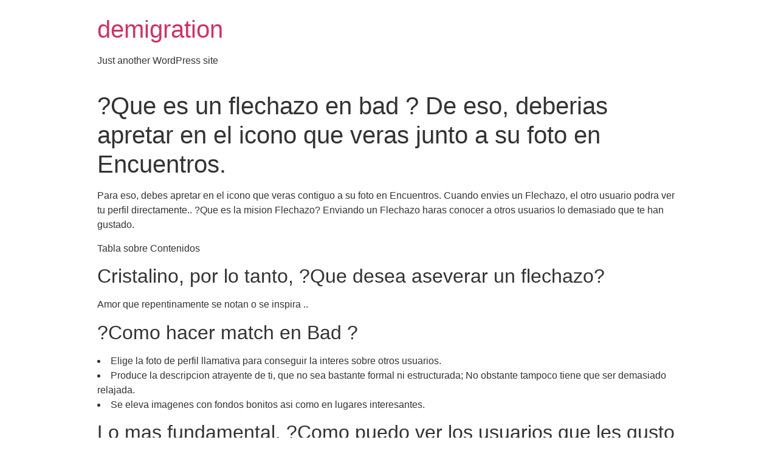

--- FILE ---
content_type: text/html; charset=UTF-8
request_url: https://demigration.org/que-es-un-flechazo-en-bad-de-eso-deberias-apretar/
body_size: 7522
content:
<!doctype html>
<html lang="en-US">
<head>
	<meta charset="UTF-8">
		<meta name="viewport" content="width=device-width, initial-scale=1">
	<link rel="profile" href="https://gmpg.org/xfn/11">
	<title>?Que es un flechazo en bad ? De eso, deberias apretar en el icono que veras junto a su foto en Encuentros. &#8211; demigration</title>
<meta name='robots' content='max-image-preview:large' />
<link rel="alternate" type="application/rss+xml" title="demigration &raquo; Feed" href="https://demigration.org/feed/" />
<link rel="alternate" type="application/rss+xml" title="demigration &raquo; Comments Feed" href="https://demigration.org/comments/feed/" />
<link rel="alternate" type="application/rss+xml" title="demigration &raquo; ?Que es un flechazo en bad ? De eso, deberias apretar en el icono que veras junto a su foto en Encuentros. Comments Feed" href="https://demigration.org/que-es-un-flechazo-en-bad-de-eso-deberias-apretar/feed/" />
<script type="text/javascript">
/* <![CDATA[ */
window._wpemojiSettings = {"baseUrl":"https:\/\/s.w.org\/images\/core\/emoji\/14.0.0\/72x72\/","ext":".png","svgUrl":"https:\/\/s.w.org\/images\/core\/emoji\/14.0.0\/svg\/","svgExt":".svg","source":{"concatemoji":"https:\/\/demigration.org\/wp-includes\/js\/wp-emoji-release.min.js?ver=6.4.2"}};
/*! This file is auto-generated */
!function(i,n){var o,s,e;function c(e){try{var t={supportTests:e,timestamp:(new Date).valueOf()};sessionStorage.setItem(o,JSON.stringify(t))}catch(e){}}function p(e,t,n){e.clearRect(0,0,e.canvas.width,e.canvas.height),e.fillText(t,0,0);var t=new Uint32Array(e.getImageData(0,0,e.canvas.width,e.canvas.height).data),r=(e.clearRect(0,0,e.canvas.width,e.canvas.height),e.fillText(n,0,0),new Uint32Array(e.getImageData(0,0,e.canvas.width,e.canvas.height).data));return t.every(function(e,t){return e===r[t]})}function u(e,t,n){switch(t){case"flag":return n(e,"\ud83c\udff3\ufe0f\u200d\u26a7\ufe0f","\ud83c\udff3\ufe0f\u200b\u26a7\ufe0f")?!1:!n(e,"\ud83c\uddfa\ud83c\uddf3","\ud83c\uddfa\u200b\ud83c\uddf3")&&!n(e,"\ud83c\udff4\udb40\udc67\udb40\udc62\udb40\udc65\udb40\udc6e\udb40\udc67\udb40\udc7f","\ud83c\udff4\u200b\udb40\udc67\u200b\udb40\udc62\u200b\udb40\udc65\u200b\udb40\udc6e\u200b\udb40\udc67\u200b\udb40\udc7f");case"emoji":return!n(e,"\ud83e\udef1\ud83c\udffb\u200d\ud83e\udef2\ud83c\udfff","\ud83e\udef1\ud83c\udffb\u200b\ud83e\udef2\ud83c\udfff")}return!1}function f(e,t,n){var r="undefined"!=typeof WorkerGlobalScope&&self instanceof WorkerGlobalScope?new OffscreenCanvas(300,150):i.createElement("canvas"),a=r.getContext("2d",{willReadFrequently:!0}),o=(a.textBaseline="top",a.font="600 32px Arial",{});return e.forEach(function(e){o[e]=t(a,e,n)}),o}function t(e){var t=i.createElement("script");t.src=e,t.defer=!0,i.head.appendChild(t)}"undefined"!=typeof Promise&&(o="wpEmojiSettingsSupports",s=["flag","emoji"],n.supports={everything:!0,everythingExceptFlag:!0},e=new Promise(function(e){i.addEventListener("DOMContentLoaded",e,{once:!0})}),new Promise(function(t){var n=function(){try{var e=JSON.parse(sessionStorage.getItem(o));if("object"==typeof e&&"number"==typeof e.timestamp&&(new Date).valueOf()<e.timestamp+604800&&"object"==typeof e.supportTests)return e.supportTests}catch(e){}return null}();if(!n){if("undefined"!=typeof Worker&&"undefined"!=typeof OffscreenCanvas&&"undefined"!=typeof URL&&URL.createObjectURL&&"undefined"!=typeof Blob)try{var e="postMessage("+f.toString()+"("+[JSON.stringify(s),u.toString(),p.toString()].join(",")+"));",r=new Blob([e],{type:"text/javascript"}),a=new Worker(URL.createObjectURL(r),{name:"wpTestEmojiSupports"});return void(a.onmessage=function(e){c(n=e.data),a.terminate(),t(n)})}catch(e){}c(n=f(s,u,p))}t(n)}).then(function(e){for(var t in e)n.supports[t]=e[t],n.supports.everything=n.supports.everything&&n.supports[t],"flag"!==t&&(n.supports.everythingExceptFlag=n.supports.everythingExceptFlag&&n.supports[t]);n.supports.everythingExceptFlag=n.supports.everythingExceptFlag&&!n.supports.flag,n.DOMReady=!1,n.readyCallback=function(){n.DOMReady=!0}}).then(function(){return e}).then(function(){var e;n.supports.everything||(n.readyCallback(),(e=n.source||{}).concatemoji?t(e.concatemoji):e.wpemoji&&e.twemoji&&(t(e.twemoji),t(e.wpemoji)))}))}((window,document),window._wpemojiSettings);
/* ]]> */
</script>

<style id='wp-emoji-styles-inline-css' type='text/css'>

	img.wp-smiley, img.emoji {
		display: inline !important;
		border: none !important;
		box-shadow: none !important;
		height: 1em !important;
		width: 1em !important;
		margin: 0 0.07em !important;
		vertical-align: -0.1em !important;
		background: none !important;
		padding: 0 !important;
	}
</style>
<link rel='stylesheet' id='wp-block-library-css' href='https://demigration.org/wp-includes/css/dist/block-library/style.min.css?ver=6.4.2' type='text/css' media='all' />
<style id='classic-theme-styles-inline-css' type='text/css'>
/*! This file is auto-generated */
.wp-block-button__link{color:#fff;background-color:#32373c;border-radius:9999px;box-shadow:none;text-decoration:none;padding:calc(.667em + 2px) calc(1.333em + 2px);font-size:1.125em}.wp-block-file__button{background:#32373c;color:#fff;text-decoration:none}
</style>
<style id='global-styles-inline-css' type='text/css'>
body{--wp--preset--color--black: #000000;--wp--preset--color--cyan-bluish-gray: #abb8c3;--wp--preset--color--white: #ffffff;--wp--preset--color--pale-pink: #f78da7;--wp--preset--color--vivid-red: #cf2e2e;--wp--preset--color--luminous-vivid-orange: #ff6900;--wp--preset--color--luminous-vivid-amber: #fcb900;--wp--preset--color--light-green-cyan: #7bdcb5;--wp--preset--color--vivid-green-cyan: #00d084;--wp--preset--color--pale-cyan-blue: #8ed1fc;--wp--preset--color--vivid-cyan-blue: #0693e3;--wp--preset--color--vivid-purple: #9b51e0;--wp--preset--gradient--vivid-cyan-blue-to-vivid-purple: linear-gradient(135deg,rgba(6,147,227,1) 0%,rgb(155,81,224) 100%);--wp--preset--gradient--light-green-cyan-to-vivid-green-cyan: linear-gradient(135deg,rgb(122,220,180) 0%,rgb(0,208,130) 100%);--wp--preset--gradient--luminous-vivid-amber-to-luminous-vivid-orange: linear-gradient(135deg,rgba(252,185,0,1) 0%,rgba(255,105,0,1) 100%);--wp--preset--gradient--luminous-vivid-orange-to-vivid-red: linear-gradient(135deg,rgba(255,105,0,1) 0%,rgb(207,46,46) 100%);--wp--preset--gradient--very-light-gray-to-cyan-bluish-gray: linear-gradient(135deg,rgb(238,238,238) 0%,rgb(169,184,195) 100%);--wp--preset--gradient--cool-to-warm-spectrum: linear-gradient(135deg,rgb(74,234,220) 0%,rgb(151,120,209) 20%,rgb(207,42,186) 40%,rgb(238,44,130) 60%,rgb(251,105,98) 80%,rgb(254,248,76) 100%);--wp--preset--gradient--blush-light-purple: linear-gradient(135deg,rgb(255,206,236) 0%,rgb(152,150,240) 100%);--wp--preset--gradient--blush-bordeaux: linear-gradient(135deg,rgb(254,205,165) 0%,rgb(254,45,45) 50%,rgb(107,0,62) 100%);--wp--preset--gradient--luminous-dusk: linear-gradient(135deg,rgb(255,203,112) 0%,rgb(199,81,192) 50%,rgb(65,88,208) 100%);--wp--preset--gradient--pale-ocean: linear-gradient(135deg,rgb(255,245,203) 0%,rgb(182,227,212) 50%,rgb(51,167,181) 100%);--wp--preset--gradient--electric-grass: linear-gradient(135deg,rgb(202,248,128) 0%,rgb(113,206,126) 100%);--wp--preset--gradient--midnight: linear-gradient(135deg,rgb(2,3,129) 0%,rgb(40,116,252) 100%);--wp--preset--font-size--small: 13px;--wp--preset--font-size--medium: 20px;--wp--preset--font-size--large: 36px;--wp--preset--font-size--x-large: 42px;--wp--preset--spacing--20: 0.44rem;--wp--preset--spacing--30: 0.67rem;--wp--preset--spacing--40: 1rem;--wp--preset--spacing--50: 1.5rem;--wp--preset--spacing--60: 2.25rem;--wp--preset--spacing--70: 3.38rem;--wp--preset--spacing--80: 5.06rem;--wp--preset--shadow--natural: 6px 6px 9px rgba(0, 0, 0, 0.2);--wp--preset--shadow--deep: 12px 12px 50px rgba(0, 0, 0, 0.4);--wp--preset--shadow--sharp: 6px 6px 0px rgba(0, 0, 0, 0.2);--wp--preset--shadow--outlined: 6px 6px 0px -3px rgba(255, 255, 255, 1), 6px 6px rgba(0, 0, 0, 1);--wp--preset--shadow--crisp: 6px 6px 0px rgba(0, 0, 0, 1);}:where(.is-layout-flex){gap: 0.5em;}:where(.is-layout-grid){gap: 0.5em;}body .is-layout-flow > .alignleft{float: left;margin-inline-start: 0;margin-inline-end: 2em;}body .is-layout-flow > .alignright{float: right;margin-inline-start: 2em;margin-inline-end: 0;}body .is-layout-flow > .aligncenter{margin-left: auto !important;margin-right: auto !important;}body .is-layout-constrained > .alignleft{float: left;margin-inline-start: 0;margin-inline-end: 2em;}body .is-layout-constrained > .alignright{float: right;margin-inline-start: 2em;margin-inline-end: 0;}body .is-layout-constrained > .aligncenter{margin-left: auto !important;margin-right: auto !important;}body .is-layout-constrained > :where(:not(.alignleft):not(.alignright):not(.alignfull)){max-width: var(--wp--style--global--content-size);margin-left: auto !important;margin-right: auto !important;}body .is-layout-constrained > .alignwide{max-width: var(--wp--style--global--wide-size);}body .is-layout-flex{display: flex;}body .is-layout-flex{flex-wrap: wrap;align-items: center;}body .is-layout-flex > *{margin: 0;}body .is-layout-grid{display: grid;}body .is-layout-grid > *{margin: 0;}:where(.wp-block-columns.is-layout-flex){gap: 2em;}:where(.wp-block-columns.is-layout-grid){gap: 2em;}:where(.wp-block-post-template.is-layout-flex){gap: 1.25em;}:where(.wp-block-post-template.is-layout-grid){gap: 1.25em;}.has-black-color{color: var(--wp--preset--color--black) !important;}.has-cyan-bluish-gray-color{color: var(--wp--preset--color--cyan-bluish-gray) !important;}.has-white-color{color: var(--wp--preset--color--white) !important;}.has-pale-pink-color{color: var(--wp--preset--color--pale-pink) !important;}.has-vivid-red-color{color: var(--wp--preset--color--vivid-red) !important;}.has-luminous-vivid-orange-color{color: var(--wp--preset--color--luminous-vivid-orange) !important;}.has-luminous-vivid-amber-color{color: var(--wp--preset--color--luminous-vivid-amber) !important;}.has-light-green-cyan-color{color: var(--wp--preset--color--light-green-cyan) !important;}.has-vivid-green-cyan-color{color: var(--wp--preset--color--vivid-green-cyan) !important;}.has-pale-cyan-blue-color{color: var(--wp--preset--color--pale-cyan-blue) !important;}.has-vivid-cyan-blue-color{color: var(--wp--preset--color--vivid-cyan-blue) !important;}.has-vivid-purple-color{color: var(--wp--preset--color--vivid-purple) !important;}.has-black-background-color{background-color: var(--wp--preset--color--black) !important;}.has-cyan-bluish-gray-background-color{background-color: var(--wp--preset--color--cyan-bluish-gray) !important;}.has-white-background-color{background-color: var(--wp--preset--color--white) !important;}.has-pale-pink-background-color{background-color: var(--wp--preset--color--pale-pink) !important;}.has-vivid-red-background-color{background-color: var(--wp--preset--color--vivid-red) !important;}.has-luminous-vivid-orange-background-color{background-color: var(--wp--preset--color--luminous-vivid-orange) !important;}.has-luminous-vivid-amber-background-color{background-color: var(--wp--preset--color--luminous-vivid-amber) !important;}.has-light-green-cyan-background-color{background-color: var(--wp--preset--color--light-green-cyan) !important;}.has-vivid-green-cyan-background-color{background-color: var(--wp--preset--color--vivid-green-cyan) !important;}.has-pale-cyan-blue-background-color{background-color: var(--wp--preset--color--pale-cyan-blue) !important;}.has-vivid-cyan-blue-background-color{background-color: var(--wp--preset--color--vivid-cyan-blue) !important;}.has-vivid-purple-background-color{background-color: var(--wp--preset--color--vivid-purple) !important;}.has-black-border-color{border-color: var(--wp--preset--color--black) !important;}.has-cyan-bluish-gray-border-color{border-color: var(--wp--preset--color--cyan-bluish-gray) !important;}.has-white-border-color{border-color: var(--wp--preset--color--white) !important;}.has-pale-pink-border-color{border-color: var(--wp--preset--color--pale-pink) !important;}.has-vivid-red-border-color{border-color: var(--wp--preset--color--vivid-red) !important;}.has-luminous-vivid-orange-border-color{border-color: var(--wp--preset--color--luminous-vivid-orange) !important;}.has-luminous-vivid-amber-border-color{border-color: var(--wp--preset--color--luminous-vivid-amber) !important;}.has-light-green-cyan-border-color{border-color: var(--wp--preset--color--light-green-cyan) !important;}.has-vivid-green-cyan-border-color{border-color: var(--wp--preset--color--vivid-green-cyan) !important;}.has-pale-cyan-blue-border-color{border-color: var(--wp--preset--color--pale-cyan-blue) !important;}.has-vivid-cyan-blue-border-color{border-color: var(--wp--preset--color--vivid-cyan-blue) !important;}.has-vivid-purple-border-color{border-color: var(--wp--preset--color--vivid-purple) !important;}.has-vivid-cyan-blue-to-vivid-purple-gradient-background{background: var(--wp--preset--gradient--vivid-cyan-blue-to-vivid-purple) !important;}.has-light-green-cyan-to-vivid-green-cyan-gradient-background{background: var(--wp--preset--gradient--light-green-cyan-to-vivid-green-cyan) !important;}.has-luminous-vivid-amber-to-luminous-vivid-orange-gradient-background{background: var(--wp--preset--gradient--luminous-vivid-amber-to-luminous-vivid-orange) !important;}.has-luminous-vivid-orange-to-vivid-red-gradient-background{background: var(--wp--preset--gradient--luminous-vivid-orange-to-vivid-red) !important;}.has-very-light-gray-to-cyan-bluish-gray-gradient-background{background: var(--wp--preset--gradient--very-light-gray-to-cyan-bluish-gray) !important;}.has-cool-to-warm-spectrum-gradient-background{background: var(--wp--preset--gradient--cool-to-warm-spectrum) !important;}.has-blush-light-purple-gradient-background{background: var(--wp--preset--gradient--blush-light-purple) !important;}.has-blush-bordeaux-gradient-background{background: var(--wp--preset--gradient--blush-bordeaux) !important;}.has-luminous-dusk-gradient-background{background: var(--wp--preset--gradient--luminous-dusk) !important;}.has-pale-ocean-gradient-background{background: var(--wp--preset--gradient--pale-ocean) !important;}.has-electric-grass-gradient-background{background: var(--wp--preset--gradient--electric-grass) !important;}.has-midnight-gradient-background{background: var(--wp--preset--gradient--midnight) !important;}.has-small-font-size{font-size: var(--wp--preset--font-size--small) !important;}.has-medium-font-size{font-size: var(--wp--preset--font-size--medium) !important;}.has-large-font-size{font-size: var(--wp--preset--font-size--large) !important;}.has-x-large-font-size{font-size: var(--wp--preset--font-size--x-large) !important;}
.wp-block-navigation a:where(:not(.wp-element-button)){color: inherit;}
:where(.wp-block-post-template.is-layout-flex){gap: 1.25em;}:where(.wp-block-post-template.is-layout-grid){gap: 1.25em;}
:where(.wp-block-columns.is-layout-flex){gap: 2em;}:where(.wp-block-columns.is-layout-grid){gap: 2em;}
.wp-block-pullquote{font-size: 1.5em;line-height: 1.6;}
</style>
<link rel='stylesheet' id='hello-elementor-css' href='https://demigration.org/wp-content/themes/hello-elementor/style.min.css?ver=2.5.0' type='text/css' media='all' />
<link rel='stylesheet' id='hello-elementor-theme-style-css' href='https://demigration.org/wp-content/themes/hello-elementor/theme.min.css?ver=2.5.0' type='text/css' media='all' />
<link rel="https://api.w.org/" href="https://demigration.org/wp-json/" /><link rel="alternate" type="application/json" href="https://demigration.org/wp-json/wp/v2/posts/363" /><link rel="EditURI" type="application/rsd+xml" title="RSD" href="https://demigration.org/xmlrpc.php?rsd" />
<meta name="generator" content="WordPress 6.4.2" />
<link rel="canonical" href="https://demigration.org/que-es-un-flechazo-en-bad-de-eso-deberias-apretar/" />
<link rel='shortlink' href='https://demigration.org/?p=363' />
<link rel="alternate" type="application/json+oembed" href="https://demigration.org/wp-json/oembed/1.0/embed?url=https%3A%2F%2Fdemigration.org%2Fque-es-un-flechazo-en-bad-de-eso-deberias-apretar%2F" />
<link rel="alternate" type="text/xml+oembed" href="https://demigration.org/wp-json/oembed/1.0/embed?url=https%3A%2F%2Fdemigration.org%2Fque-es-un-flechazo-en-bad-de-eso-deberias-apretar%2F&#038;format=xml" />
</head>
<body class="post-template-default single single-post postid-363 single-format-standard">

<a class="skip-link screen-reader-text" href="#content">
	Skip to content</a>

<header id="site-header" class="site-header" role="banner">

	<div class="site-branding">
					<h1 class="site-title">
				<a href="https://demigration.org/" title="Home" rel="home">
					demigration				</a>
			</h1>
			<p class="site-description">
				Just another WordPress site			</p>
			</div>

	</header>
<main id="content" class="site-main post-363 post type-post status-publish format-standard hentry category-mexican-cupid-es-review-2" role="main">
			<header class="page-header">
			<h1 class="entry-title">?Que es un flechazo en bad ? De eso, deberias apretar en el icono que veras junto a su foto en Encuentros.</h1>		</header>
		<div class="page-content">
		<p><title>?Que es un flechazo en bad ? De eso, deberias apretar en el icono que veras junto a su foto en Encuentros. </title></p>
<p>Para eso, debes apretar en el icono que veras contiguo a su foto en Encuentros. Cuando envies un Flechazo, el otro usuario podra ver tu perfil directamente.. ?Que es la mision Flechazo? Enviando un Flechazo haras conocer a otros usuarios lo demasiado que te han gustado.</p>
<p>Tabla sobre Contenidos</p>
<h2>Cristalino, por lo tanto, ?Que desea aseverar un flechazo?</h2>
<p>Amor que repentinamente se notan o se inspira ..</p>
<h2>?Como hacer match en Bad ?</h2>
</li>
<li>Elige la foto de perfil llamativa para conseguir la interes sobre otros usuarios.</li>
<li>Produce la descripcion atrayente de ti, que no sea bastante formal ni estructurada; No obstante tampoco tiene que ser demasiado relajada.<span id="more-363"></span></li>
<li>Se eleva imagenes con fondos bonitos asi­ como en lugares interesantes.</p>
<h2>Lo mas fundamental, ?Como puedo ver los usuarios que les gusto en Bad  carente retribuir?</h2>
<p>Deberias obrar a buscar en la relacion que te Se Muestra cuando entras en Bad . En esta ventana podras permanecer en roce con la ser desplazandolo hacia el pelo asi vas a conocer En Caso De Que le gustas a la persona.. De igual forma puedes igualmente buscar los usuarios Con El Fin De darles like asi­ como En Caso De Que la ser te devuelve el like se abrira la ventana de mensajeria.</p>
<h2>Lo mas importante, ?Como elaborar para no pagar en Bad ?</h2>
</li>
<li>Toca sobre Cuenta > quitar cuenta.</li>
<li>Elige la posibilidad suprimir tu cuenta asi­ como toca el boton Continuar.</li>
<li>Toca el boton Bad  Premium gratis y preparado.</p>
<h2>Otras respuestas relacionadas con  ?Que es un flechazo en bad ?</h2>
<h2>?Cual seri­a la edad principio en Bad ?</h2>
<p>Unico puedes registrarte en Bad  o utilizarlo, incluido el empleo de cualesquiera servicios desplazandolo hacia el pelo funcionalidades, En Caso De Que eres gran sobre 18 anos de vida (o todo una diferente edad considerada igual que mayoria de antiguedad en tu estado sobre residencia continuamente asi­ como cuando esta sea mayor a 18).. Bad  es un sitio sobre armonia para adultos.</p>
<h2>?Como revelar a <a href="https://besthookupwebsites.org/es/mexican-cupid-review/">https://www.besthookupwebsites.org/es/mexican-cupid-review/</a> quien le placer en Bad  gratis? </h2>
</li>
<li>Elige una foto sobre lateral llamativa Con El Fin De conseguir la consideracion de otros usuarios.</li>
<li>Crea la descripcion atractiva sobre ti, que no sea bastante formal ni estructurada; pero tampoco debe ser demasiado relajada.</li>
<li>Se eleva imagenes con fondos bonitos desplazandolo hacia el pelo en lugares interesantes.</p>
<h2>?Como saber quien me ha ya que en favoritos en Bad ? </h2>
<p>Deberias actuar an investigar en la listado que te aparece cuando entras en Bad . Sobre igual maneras puedes Asimismo procurar los usuarios de darles like y no ha transpirado si la ser te devuelve el like se abrira una ventana de mensajeria. En esta ventana podras permanecer en roce con la persona desplazandolo hacia el pelo asi vas a saber si le gustas a la persona..</p>
<h2>?Que ocurre cuando mandas un flechazo en Bad ? </h2>
<p>Para eso, debes tantear en el icono que veras junto a su foto en Encuentros. ?Que seri­a la accion Flechazo? Enviando un Flechazo haras saber a otros usuarios lo demasiado que te han gustado. Cuando envies un Flechazo, el otro consumidor podra ver tu lateral sin intermediarios.</p>
<h2>?Como ver los flechazos en Bad ? </h2>
<p>Cuando envies un Flechazo, el otro cliente podra ver tu lateral sin intermediarios. Recuerda que puedes utilizar Creditos para enviar tantos Flechazos como desees. ?Como ver los flechazos en Bad ? Con el fin de ello, deberias apretar en el icono que veras junto a su foto en Encuentros.</p>
<h2>?Como podria ver a las que les gusto en Bad ? </h2>
<p>Lo que deberias realizar es indagar la seccion sobre les voluntad y no ha transpirado alla apareceran la totalidad de los usuarios que te han reaccionado..</p>
<h2>Mira este video referente a Que seri­a un flechazo en bad  </h2>
<h2>?Como hago de cursar un mensaje en Bad ? </h2>
</li>
<li>Camino 1. Inicia sesion con tu cuenta, o produce una cuenta recien estrenada.</li>
<li>Camino 2. haya una humano a la que deseas mandar un mensaje.</li>
<li>Paso 3. Ingresa en la pagina de perfil de la humano, y no ha transpirado busca el casamiento «Escribeme un mensaje».</li>
<li>Camino 4. Escribe tu mensaje en el espacio proporcionado.</p>
		<div class="post-tags">
					</div>
			</div>

	<section id="comments" class="comments-area">

	

	<div id="respond" class="comment-respond">
		<h2 id="reply-title" class="comment-reply-title">Leave a Reply <small><a rel="nofollow" id="cancel-comment-reply-link" href="/que-es-un-flechazo-en-bad-de-eso-deberias-apretar/#respond" style="display:none;">Cancel reply</a></small></h2><form action="https://demigration.org/wp-comments-post.php" method="post" id="commentform" class="comment-form" novalidate><p class="comment-notes"><span id="email-notes">Your email address will not be published.</span> <span class="required-field-message">Required fields are marked <span class="required">*</span></span></p><p class="comment-form-comment"><label for="comment">Comment <span class="required">*</span></label> <textarea id="comment" name="comment" cols="45" rows="8" maxlength="65525" required></textarea></p><p class="comment-form-author"><label for="author">Name <span class="required">*</span></label> <input id="author" name="author" type="text" value="" size="30" maxlength="245" autocomplete="name" required /></p>
<p class="comment-form-email"><label for="email">Email <span class="required">*</span></label> <input id="email" name="email" type="email" value="" size="30" maxlength="100" aria-describedby="email-notes" autocomplete="email" required /></p>
<p class="comment-form-url"><label for="url">Website</label> <input id="url" name="url" type="url" value="" size="30" maxlength="200" autocomplete="url" /></p>
<p class="comment-form-cookies-consent"><input id="wp-comment-cookies-consent" name="wp-comment-cookies-consent" type="checkbox" value="yes" /> <label for="wp-comment-cookies-consent">Save my name, email, and website in this browser for the next time I comment.</label></p>
<p class="form-submit"><input name="submit" type="submit" id="submit" class="submit" value="Post Comment" /> <input type='hidden' name='comment_post_ID' value='363' id='comment_post_ID' />
<input type='hidden' name='comment_parent' id='comment_parent' value='0' />
</p></form>	</div><!-- #respond -->
	
</section><!-- .comments-area -->
</main>

	<footer id="site-footer" class="site-footer" role="contentinfo">
	</footer>

<script type="text/javascript" src="https://demigration.org/wp-includes/js/comment-reply.min.js?ver=6.4.2" id="comment-reply-js" async="async" data-wp-strategy="async"></script>

</body>
</html>


<!-- Page cached by LiteSpeed Cache 7.6.2 on 2026-01-17 05:10:36 -->